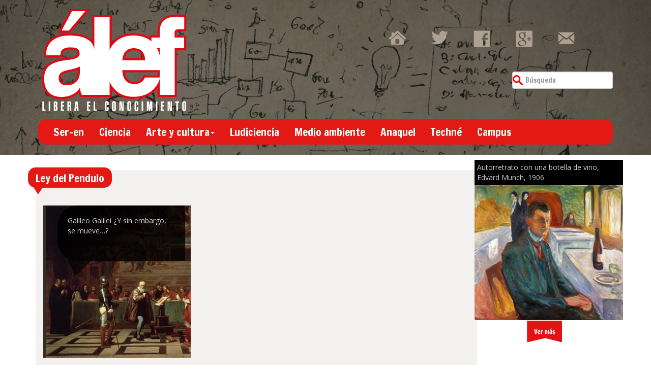

--- FILE ---
content_type: text/html; charset=utf-8
request_url: https://www.google.com/recaptcha/api2/aframe
body_size: 267
content:
<!DOCTYPE HTML><html><head><meta http-equiv="content-type" content="text/html; charset=UTF-8"></head><body><script nonce="WdGDaNf2qGpzSigkt3y_lQ">/** Anti-fraud and anti-abuse applications only. See google.com/recaptcha */ try{var clients={'sodar':'https://pagead2.googlesyndication.com/pagead/sodar?'};window.addEventListener("message",function(a){try{if(a.source===window.parent){var b=JSON.parse(a.data);var c=clients[b['id']];if(c){var d=document.createElement('img');d.src=c+b['params']+'&rc='+(localStorage.getItem("rc::a")?sessionStorage.getItem("rc::b"):"");window.document.body.appendChild(d);sessionStorage.setItem("rc::e",parseInt(sessionStorage.getItem("rc::e")||0)+1);localStorage.setItem("rc::h",'1768543783871');}}}catch(b){}});window.parent.postMessage("_grecaptcha_ready", "*");}catch(b){}</script></body></html>